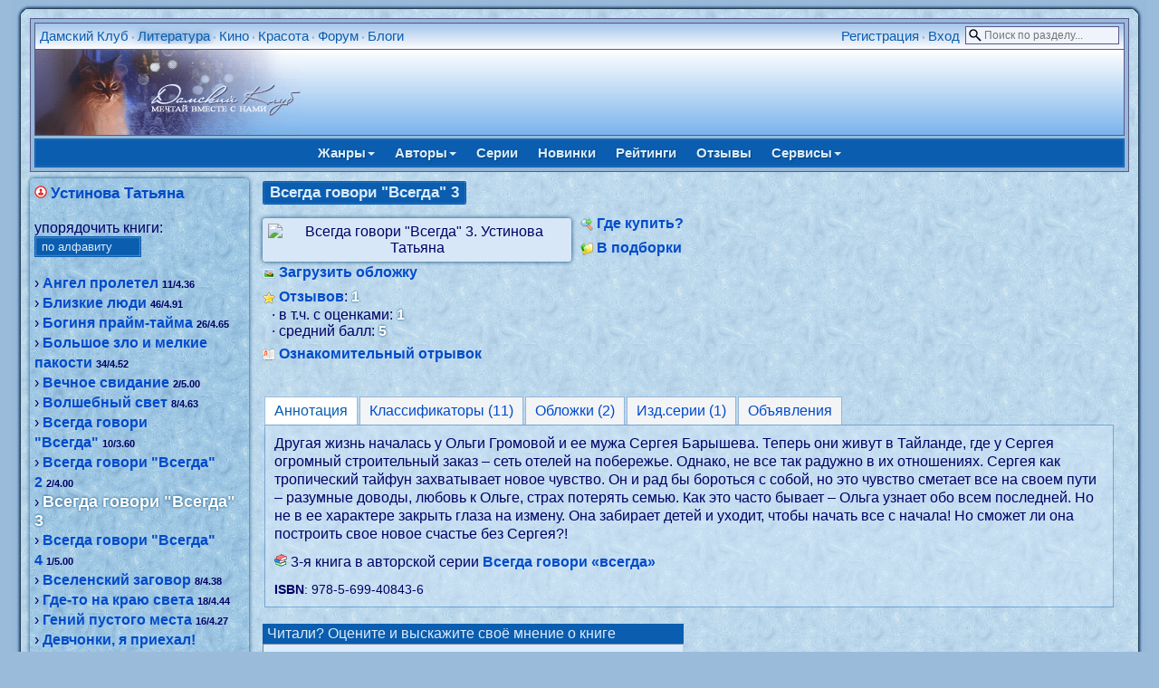

--- FILE ---
content_type: text/html; charset=windows-1251
request_url: https://lady.webnice.ru/literature/?act=books&v=63538
body_size: 7851
content:
<!DOCTYPE HTML PUBLIC "-//W3C//DTD HTML 4.01 Transitional//EN" "http://www.w3.org/TR/html4/loose.dtd">
<html><head>
<meta http-equiv="Content-Type" content="text/html; charset=windows-1251">
<meta name="viewport" content="width=device-width">
<link rel="stylesheet" type="text/css" href="/softBlue.css?0501">

<script type="text/javascript">
 function del() {
  if (confirm("Вы действительно хотите удалить выбранный элемент?")) { return true}
  else{ return false}
 }
</script><meta name="description" content="Устинова Татьяна. Всегда говори &quot;Всегда&quot; 3. Аннотация книги, мнения и оценки читателей, обложки изданий"><title>Всегда говори &quot;Всегда&quot; 3. Татьяна Устинова</title></head><body><div id="page">
<div class="forumlinemain" style="margin-bottom:7px">
 <table class="forumline" width="100%" cellspacing="1" cellpadding="0" border="0">
 <tbody>
  <tr>
   <td id="topmenu">
     <div style="float:left" class="pda-no" id="menu_sections">
     <a href="https://lady.webnice.ru/" title="На главную страницу сайта">Дамский Клуб</a> &bull; <h1><a href="/literature/" title="Литературный каталог: библиотека, отзывы, рейтинги" target="_blank">Литература</a></h1> &bull; <a href="/film/" title="Каталог кинофильмов и телесериалов" target="_blank">Кино</a> &bull; <a href="/beauty/" title="Женские секреты: статьи, гороскопы, сонник" target="_blank">Красота</a> &bull; <a href="/forum/" title="Женский форум" target="_blank">Форум</a> &bull; <a href="/blogs/" title="Дневники и блоги обитателей форума" target="_blank">Блоги</a>
     </div>
     <div style="float:left" class="pda-yes">
     <a href="javascript:void(0)" id="menu_sections_toggle" onclick="toggle_pda('menu_sections',1)" title="Разделы сайта">Разделы</a>
     </div>

     <div id="search_select_wrapper" class="pda-no"><form style="padding:0px; margin:0px;" action="/literature/" onSubmit="return isEmpty(q)">
      <input type="hidden" name="act" value="search">
      <input type="hidden" name="cx" value="partner-pub-5671778907776932:rqvqo1xs2y3" />
      <input type="hidden" name="cof" value="FORID:9" />
      <input type="hidden" name="ie" value="windows-1251" />
      <input type="text" id="q" name="q" size="18" maxlength="70" placeholder="Поиск по разделу..." onclick="toggle_block('search_select')" ondblclick="this.value='';toggle_block('search_select')">
       <br>
       <div id="search_select" style="display:none"><label><img src="https://webnice.ru/ico/flat_find0.png">
        <input type="radio" name="dir" value="0" checked>по названиям книг</label><label><img src="https://webnice.ru/ico/flat_find1.png">
        <input type="radio" name="dir" value="1">по фамилиям авторов</label><label><img src="https://webnice.ru/ico/flat_find2.png">
        <input type="radio" name="dir" value="2">по текстам аннотаций</label><label><img src="https://webnice.ru/ico/flat_find3.png">
        <input type="radio" name="dir" value="3">по сериям</label>
        <div style="text-align:center">
        <input type="submit" name="sa" value=" Найти " class="button">
        </div>
       </div></form></div>
     <div style="float:right;white-space:nowrap;" class="pda-yes">
      <a href="javascript:void(0)" onclick="toggle_pda('search_select_wrapper',1);toggle_block('search_select');document.getElementById('q').focus()" id="search_select_wrapper_toggle"></a>
     </div><div style="float:right">
      <a href="/forum/profile.php?mode=register" target="_blank">Регистрация</a> &bull;
      <a href="https://lady.webnice.ru/forum/login.php" target="_blank" title="Выполнить авторизацию">Вход</a> &nbsp;
     </div>
   </td>
  </tr>
  <tr><td class="logo"><a href="https://lady.webnice.ru/literature/" title="На главную страницу литературного каталога"><img src="/fairytales/superdis/20/16.img" style="float:left" width="295" height="94" alt="Каталог литературы" border="0"></a>
   </td>
  </tr>
 </tbody>
 </table>

 <div id="menu">
  <div id="menu_parent">
<a href="javascript:void(0)" onclick="toggle_menu(this,'genres')">Жанры<span class="caret"></span></a>
<a href="javascript:void(0)" onclick="toggle_menu(this,'authors')">Авторы<span class="caret"></span></a>
<a href="?act=series&amp;genre=0" title="Издательские и авторские серии книг">Серии</a>
<a href="?genre=0" title="Новые авторы и книги">Новинки</a>
<a href="?act=rating&amp;genre=0" title="Рейтинг авторов и произведений литературы">Рейтинги</a>
<a href="?act=comments&amp;genre=0" title="Оценки, мнения и комментарии читателей о книгах и авторах">Отзывы</a>
<a href="javascript:void(0)" onclick="toggle_menu(this,'services')">Сервисы<span class="caret"></span></a></div><div id="menu_child"><div id="menu_genres"><a href="?genre=0" class="selected">Все жанры</a><a href="?genre=1">Любовные романы</a><a href="?genre=2">Фэнтези</a><a href="?genre=3">Проза</a><a href="?genre=4">Поэзия</a><a href="?genre=5">Эротика</a><a href="?genre=6">Сказки</a><a href="?genre=7">Детективы</a></div><div id="menu_authors"><a href="?act=catalog&amp;genre=0&amp;v=%C0">А</a><a href="?act=catalog&amp;genre=0&amp;v=%C1">Б</a><a href="?act=catalog&amp;genre=0&amp;v=%C2">В</a><a href="?act=catalog&amp;genre=0&amp;v=%C3">Г</a><a href="?act=catalog&amp;genre=0&amp;v=%C4">Д</a><a href="?act=catalog&amp;genre=0&amp;v=%C5">Е</a><a href="?act=catalog&amp;genre=0&amp;v=%C6">Ж</a><a href="?act=catalog&amp;genre=0&amp;v=%C7">З</a><a href="?act=catalog&amp;genre=0&amp;v=%C8">И</a><a href="?act=catalog&amp;genre=0&amp;v=%C9">Й</a><a href="?act=catalog&amp;genre=0&amp;v=%CA">К</a><a href="?act=catalog&amp;genre=0&amp;v=%CB">Л</a><a href="?act=catalog&amp;genre=0&amp;v=%CC">М</a><a href="?act=catalog&amp;genre=0&amp;v=%CD">Н</a><a href="?act=catalog&amp;genre=0&amp;v=%CE">О</a><a href="?act=catalog&amp;genre=0&amp;v=%CF">П</a><a href="?act=catalog&amp;genre=0&amp;v=%D0">Р</a><a href="?act=catalog&amp;genre=0&amp;v=%D1">С</a><a href="?act=catalog&amp;genre=0&amp;v=%D2">Т</a><a href="?act=catalog&amp;genre=0&amp;v=%D3">У</a><a href="?act=catalog&amp;genre=0&amp;v=%D4">Ф</a><a href="?act=catalog&amp;genre=0&amp;v=%D5">Х</a><a href="?act=catalog&amp;genre=0&amp;v=%D6">Ц</a><a href="?act=catalog&amp;genre=0&amp;v=%D7">Ч</a><a href="?act=catalog&amp;genre=0&amp;v=%D8">Ш</a><a href="?act=catalog&amp;genre=0&amp;v=%D9">Щ</a><a href="?act=catalog&amp;genre=0&amp;v=%DD">Э</a><a href="?act=catalog&amp;genre=0&amp;v=%DE">Ю</a><a href="?act=catalog&amp;genre=0&amp;v=%DF">Я</a> <a href="?act=authors&amp;v=967">Сборники</a></div><div id="menu_services"><a href="?act=translate" title="Переводы еще не изданной на русском языке литературы">Переводы</a>
<a href="?act=class" title="Классификация книг">Классификация</a>
<a href="?act=ann&amp;genre=0" title="Объявления о купле-продаже-обмену книг">Объявления</a>
<a href="?act=covers&amp;genre=0" title="Последние добавенные в каталог обложки книг">Обложки</a>
<a href="?act=recomm" title="Книги, рекомендуемые к прочтению на основе оставленных Вами оценок">Что почитать?</a>
<a href="?act=films&amp;genre=0" title="Экранизации по книгам">Кино</a>
<a href="?act=our" title="Собственное творчество и фанфики наших посетителей">Наше</a>
<a href="/beauty/?act=infobooks" title="Познавательная литература для женщин" target="_blank">Инфокниги</a>
</div></div>
  </div>
</div>
<script type="text/javascript">
var last_child_menu="";
function toggle_menu(el,name) {
 if (last_child_menu==name) {
 document.getElementById("menu_child").style.display="none";
 last_child_menu="";
 } else {
 rb=document.getElementById("menu_parent").getElementsByTagName("a");
 i=rb.length;
  while (i--) {
  rb[i].className="";
  }
 el.className="selected";
 rb=document.getElementById("menu_child").getElementsByTagName("div");
 i=rb.length;
  while (i--) {
  rb[i].style.display="none";
  }
 document.getElementById("menu_"+name).style.display="block";
 document.getElementById("menu_child").style.display="block";
 last_child_menu=name;
 }
}
function toggle_pda(id,hide_toggle) {
hide_toggle = hide_toggle || 0;
b=document.getElementById(id);
 if (b.className=="pda-no") {
 b.className="";
  if (hide_toggle) {
  document.getElementById(id+"_toggle").style.display="none";
  }
 } else {
 b.className="pda-no";
 }
}
var open_id="";
function toggle_block(id,second_click) {
second_click=second_click || 0;
 if (open_id && open_id!=id && document.getElementById(open_id).style.display=="block") {
 document.getElementById(open_id).style.display="none";
 }
open_id=id;
var b=document.getElementById(id);
 if (b.style.display=="none") {
  document.onclick = function(ev) {
   if (b.style.display=="block") {
    for (ev = ev.target; ev!=document;) {
    if (ev.id==id || ev.id==id+"_wrapper" || ev.id==id+"_wrapper_toggle") return;
    ev = ev.parentNode;
    }
   b.style.display="none";
   }
  }
 b.style.display="block";
 } else if (second_click) {
 b.style.display="none";
 }
}

function isEmpty(str) {
len_word=str.value.replace(/[^a-яА-Яa-zA-Z0-9]/g,"").length;
 if (len_word<3 || len_word>70) {
 alert("Необходимо задать для поиска не менее 3, но не более 70 букв");
 str.focus();
 return false;
 } else {
 return true;
 }
}
</script><div id="content"><table width="100%" cellpadding="5" cellspacing="0" class="flextable"><tr><td valign="top" width="20%" class="side_block"><img src="https://webnice.ru/ico/al2.png" alt="2" title="Русскоязычный автор" width="14" height="14"> <h3><a href="?act=authors&amp;v=7776">Устинова Татьяна</a></h3><br><br><div class="cattoggle pda-yes"><a href="javascript:void(0)" onclick="toggle_pda('catlist')">Cписок книг</a></div>
<div class="pda-no" id="catlist"><form method="post" style="margin:0px; padding:0px;" name="form_type_listbook" action="?act=books&v=63538">
  упорядочить книги:<br>
  <select name="type_listbook" class="button" onChange="javascript:form_type_listbook.submit();">
  <option value="0">по алфавиту</option>
  <option value="1">по сериям [4]</option>
  <option value="2">по популярности</option>
  <option value="3">по жанрам [4]</option>
  </select>
  </form><br>&rsaquo; <a href="?act=books&amp;v=43707">Ангел пролетел</a>&nbsp;<span style="font-size:11px; font-weight:bold;">11/4.36</span><br>&rsaquo; <a href="?act=books&amp;v=43711">Близкие люди</a>&nbsp;<span style="font-size:11px; font-weight:bold;">46/4.91</span><br>&rsaquo; <a href="?act=books&amp;v=43712">Богиня прайм-тайма</a>&nbsp;<span style="font-size:11px; font-weight:bold;">26/4.65</span><br>&rsaquo; <a href="?act=books&amp;v=43713">Большое зло и мелкие пакости</a>&nbsp;<span style="font-size:11px; font-weight:bold;">34/4.52</span><br>&rsaquo; <a href="?act=books&amp;v=78801">Вечное свидание</a>&nbsp;<span style="font-size:11px; font-weight:bold;">2/5.00</span><br>&rsaquo; <a href="?act=books&amp;v=43708">Волшебный свет</a>&nbsp;<span style="font-size:11px; font-weight:bold;">8/4.63</span><br>&rsaquo; <a href="?act=books&amp;v=53976">Всегда говори &quot;Всегда&quot;</a>&nbsp;<span style="font-size:11px; font-weight:bold;">10/3.60</span><br>&rsaquo; <a href="?act=books&amp;v=59730">Всегда говори &quot;Всегда&quot; 2</a>&nbsp;<span style="font-size:11px; font-weight:bold;">2/4.00</span><br>&rsaquo; <span class="ballsbig">Всегда говори &quot;Всегда&quot; 3</span><br>&rsaquo; <a href="?act=books&amp;v=67027">Всегда говори &quot;Всегда&quot; 4</a>&nbsp;<span style="font-size:11px; font-weight:bold;">1/5.00</span><br>&rsaquo; <a href="?act=books&amp;v=75799">Вселенский заговор</a>&nbsp;<span style="font-size:11px; font-weight:bold;">8/4.38</span><br>&rsaquo; <a href="?act=books&amp;v=67244">Где-то на краю света</a>&nbsp;<span style="font-size:11px; font-weight:bold;">18/4.44</span><br>&rsaquo; <a href="?act=books&amp;v=43714">Гений пустого места</a>&nbsp;<span style="font-size:11px; font-weight:bold;">16/4.27</span><br>&rsaquo; <a href="?act=books&amp;v=90000">Девчонки, я приехал!</a><br>&rsaquo; <a href="?act=books&amp;v=43715">Дом-фантом в приданое</a>&nbsp;<span style="font-size:11px; font-weight:bold;">23/4.35</span><br>&rsaquo; <a href="?act=books&amp;v=77159">Ждите неожиданного</a>&nbsp;<span style="font-size:11px; font-weight:bold;">15/4.87</span><br>&rsaquo; <a href="?act=books&amp;v=43716">Жизнь, по слухам, одна!</a>&nbsp;<span style="font-size:11px; font-weight:bold;">19/4.47</span><br>&rsaquo; <a href="?act=books&amp;v=43717">Закон обратного волшебства</a>&nbsp;<span style="font-size:11px; font-weight:bold;">23/4.48</span><br>&rsaquo; <a href="?act=books&amp;v=43718">Запасной инстинкт</a>&nbsp;<span style="font-size:11px; font-weight:bold;">18/4.41</span><br>&rsaquo; <a href="?act=books&amp;v=83453">Звезды и Лисы</a>&nbsp;<span style="font-size:11px; font-weight:bold;">6/4.33</span><br>&rsaquo; <a href="?act=books&amp;v=80651">Земное притяжение</a>&nbsp;<span style="font-size:11px; font-weight:bold;">12/4.18</span><br>&rsaquo; <a href="?act=books&amp;v=88864">Камея из Ватикана</a><br>&rsaquo; <a href="?act=books&amp;v=70721">Ковчег Марка</a>&nbsp;<span style="font-size:11px; font-weight:bold;">28/4.59</span><br>&rsaquo; <a href="?act=books&amp;v=43734">Колодец забытых желаний</a>&nbsp;<span style="font-size:11px; font-weight:bold;">14/4.07</span><br>&rsaquo; <a href="?act=books&amp;v=43719">Миф об идеальном мужчине (Родня по крови)</a>&nbsp;<span style="font-size:11px; font-weight:bold;">39/4.89</span><br>&rsaquo; <a href="?act=books&amp;v=43720">Мой генерал</a>&nbsp;<span style="font-size:11px; font-weight:bold;">37/4.78</span><br>&rsaquo; <a href="?act=books&amp;v=43721">Мой личный враг</a>&nbsp;<span style="font-size:11px; font-weight:bold;">45/4.86</span><br>&rsaquo; <a href="?act=books&amp;v=51619">На одном дыхании!</a>&nbsp;<span style="font-size:11px; font-weight:bold;">32/4.41</span><br>&rsaquo; <a href="?act=books&amp;v=86909">Настоящее</a><br>&rsaquo; <a href="?act=books&amp;v=60870">Неразрезанные страницы</a>&nbsp;<span style="font-size:11px; font-weight:bold;">14/4.86</span><br>&rsaquo; <a href="?act=books&amp;v=43709">Никогда я не был на Босфоре</a>&nbsp;<span style="font-size:11px; font-weight:bold;">6/4.67</span><br>&rsaquo; <a href="?act=books&amp;v=63655">Один день, одна ночь</a>&nbsp;<span style="font-size:11px; font-weight:bold;">7/4.29</span><br>&rsaquo; <a href="?act=books&amp;v=43722">Одна тень на двоих</a>&nbsp;<span style="font-size:11px; font-weight:bold;">34/4.84</span><br>&rsaquo; <a href="?act=books&amp;v=43723">Олигарх с Большой Медведицы</a>&nbsp;<span style="font-size:11px; font-weight:bold;">37/4.64</span><br>&rsaquo; <a href="?act=books&amp;v=43724">От первого до последнего слова</a>&nbsp;<span style="font-size:11px; font-weight:bold;">16/3.88</span><br>&rsaquo; <a href="?act=books&amp;v=43725">Отель последней надежды</a>&nbsp;<span style="font-size:11px; font-weight:bold;">19/4.53</span><br>&rsaquo; <a href="?act=books&amp;v=43726">Первое правило королевы</a>&nbsp;<span style="font-size:11px; font-weight:bold;">28/4.85</span><br>&rsaquo; <a href="?act=books&amp;v=87861">Переплеты в жизни</a><br>&rsaquo; <a href="?act=books&amp;v=43735">Персональный ангел (Гроза над морем)</a>&nbsp;<span style="font-size:11px; font-weight:bold;">128/4.90</span><br>&rsaquo; <a href="?act=books&amp;v=43727">Подруга особого назначения</a>&nbsp;<span style="font-size:11px; font-weight:bold;">51/4.96</span><br>&rsaquo; <a href="?act=books&amp;v=43728">Пороки и их поклонники</a>&nbsp;<span style="font-size:11px; font-weight:bold;">29/4.79</span><br>&rsaquo; <a href="?act=books&amp;v=88071">Пояс Ориона</a>&nbsp;<span style="font-size:11px; font-weight:bold;">4/4.75</span><br>&rsaquo; <a href="?act=books&amp;v=81962">Призрак Канта</a>&nbsp;<span style="font-size:11px; font-weight:bold;">9/3.75</span><br>&rsaquo; <a href="?act=books&amp;v=43729">Пять шагов по облакам</a>&nbsp;<span style="font-size:11px; font-weight:bold;">19/4.05</span><br>&rsaquo; <a href="?act=books&amp;v=43730">Развод и девичья фамилия</a>&nbsp;<span style="font-size:11px; font-weight:bold;">36/4.91</span><br>&rsaquo; <a href="?act=books&amp;v=91879">Роковой подарок</a>&nbsp;<span style="font-size:11px; font-weight:bold;">3/4.00</span><br>&rsaquo; <a href="?act=books&amp;v=58205">С небес на землю</a>&nbsp;<span style="font-size:11px; font-weight:bold;">23/4.04</span><br>&rsaquo; <a href="?act=books&amp;v=43731">Саквояж со светлым будущим</a>&nbsp;<span style="font-size:11px; font-weight:bold;">24/4.48</span><br>&rsaquo; <a href="?act=books&amp;v=43732">Седьмое небо (Большая игра)</a>&nbsp;<span style="font-size:11px; font-weight:bold;">44/4.85</span><br>&rsaquo; <a href="?act=books&amp;v=78465">Селфи с судьбой</a>&nbsp;<span style="font-size:11px; font-weight:bold;">19/4.22</span><br>&rsaquo; <a href="?act=books&amp;v=86973">Серьга Артемиды</a>&nbsp;<span style="font-size:11px; font-weight:bold;">8/3.75</span><br>&rsaquo; <a href="?act=books&amp;v=64641">Сразу после сотворения мира</a>&nbsp;<span style="font-size:11px; font-weight:bold;">21/4.65</span><br>&rsaquo; <a href="?act=books&amp;v=69216">Сто лет пути</a>&nbsp;<span style="font-size:11px; font-weight:bold;">8/3.86</span><br>&rsaquo; <a href="?act=books&amp;v=90693">Судьба по книге перемен</a>&nbsp;<span style="font-size:11px; font-weight:bold;">6/5.00</span><br>&rsaquo; <a href="?act=books&amp;v=52325">Там, где нас нет</a>&nbsp;<span style="font-size:11px; font-weight:bold;">7/3.71</span><br>&rsaquo; <a href="?act=books&amp;v=59531">Третий четверг ноября</a>&nbsp;<span style="font-size:11px; font-weight:bold;">5/4.40</span><br>&rsaquo; <a href="?act=books&amp;v=43733">Хроника гнусных времен</a>&nbsp;<span style="font-size:11px; font-weight:bold;">66/4.89</span><br>&rsaquo; <a href="?act=books&amp;v=43710">Часы с секретом</a>&nbsp;<span style="font-size:11px; font-weight:bold;">5/3.80</span><br>&rsaquo; <a href="?act=books&amp;v=71966">Чудны дела твои, Господи!</a>&nbsp;<span style="font-size:11px; font-weight:bold;">10/4.50</span><br>&rsaquo; <a href="?act=books&amp;v=73703">Шекспир мне друг, но истина дороже</a>&nbsp;<span style="font-size:11px; font-weight:bold;">11/4.36</span><br><br>Обложек книг: <a href="https://lady.webnice.ru/slideshow.php?author=7776" title="Слайд-шоу обложек книг автора Устинова Татьяна" target="_blank">358</a><br><br>
    <form style="margin:0px; padding:0px;" action="/searchinternet.php " id="cse-search-box" target="_blank" accept-charset="utf-8">
        <i>Искать</i> <b>Всегда говори &quot;Всегда&quot; 3 (Устинова Татьяна)</b>
        <input type="hidden" name="cx" value="partner-pub-5671778907776932:ilb7vr-2ws6" />
        <input type="hidden" name="cof" value="FORID:9" />
        <input type="hidden" name="ie" value="utf-8" />
        <input type="hidden" name="iehack" value="&#9760;" />
        <input type="hidden" name="q" value='"Всегда говори &quot;Всегда&quot; 3" Устинова Татьяна' />
        <span style="white-space:nowrap">в <img src="https://webnice.ru/ico/google.png" alt="Google" align="absmiddle" />&nbsp;<input type="submit" name="sa" value=" &raquo; " class="button" /></span>
    </form></div></td><td valign="top" class="central_block"><div class="name mb"><h2>Всегда говори &quot;Всегда&quot; 3</h2></div><div class="cover_block"><img src="https://s0.webnice.ru/literature/bigimages/63/books63538_4_20120809222948.jpg" border="0" alt="Всегда говори &quot;Всегда&quot; 3. Устинова Татьяна"></div><div><span style="white-space:nowrap"><img src="https://webnice.ru/ico/find.png" align="absmiddle" border="0"> <a href="/literature/shops.php?v=63538" target="_blank" title="Узнать наличие и цены на книгу `Всегда говори &quot;Всегда&quot; 3` в крупнейших интернет-магазинах">Где&nbsp;купить?</a></span><div class="spacer"></div><img src="https://webnice.ru/ico/lotting.png" align="absmiddle" width="14" height="14"> <a href="/forum/lotting_edit.php?c=1&amp;v=63538" title="Внести эту книгу в персональные подборки" target="_blank">В подборки</a><div class="spacer"></div><img src="https://webnice.ru/ico/cover.png" align="absmiddle" border="0">&nbsp;<a href="/literature/covers_upload.php?v=63538" target="_blank" title="Загрузить свою обложку к этой книге">Загрузить обложку</a><div class="spacer"></div><img src="https://webnice.ru/ico/star.png" align="absmiddle" width="14" height="14"> <a href="#comments" title="Смотреть все отзывы">Отзывов</a>: <span class="balls">1</span><br>
 <span style="margin-left:10px">&middot; в т.ч. с оценками: </span><span class="balls">1</span><br>
 <span style="margin-left:10px">&middot; средний балл: </span><span class="balls">5</span><div class="spacer"></div><img src="https://webnice.ru/ico/litres.png" align="absmiddle" border="0" alt="">
 <a href="https://www.litres.ru/pages/quickread/?art=2823735&lfrom=198740603" target="_blank" rel="nofollow"
 title="Читать онлайн ознакомительный отрывок книги Всегда говори &quot;Всегда&quot; 3 Устинова Татьяна на Литрес">Ознакомительный отрывок</a></div><br style="clear:left"><br><fieldset style="border:0;padding:0"><ul id="tabs" class="tabs flextabs"><li><a onclick="return selectTab(this);" href="#" data-ul="tabs" data-div="tabs_desc" class="active">Аннотация</a></li><li><a onclick="return selectTab(this);" href="#" data-ul="tabs" data-div="tabs_class">Классификаторы  (11)</a></li><li><a onclick="selectTab(this);get_covers();return false;" href="javascript:void(0)" data-ul="tabs" data-div="tabs_covers">Обложки (2)</a></li><li><a onclick="return selectTab(this);" href="#" data-ul="tabs" data-div="tabs_series">Изд.серии (1)</a></li><li><a onclick="return selectTab(this);" href="#" data-ul="tabs" data-div="tabs_ann">Объявления </a></li></ul><div class="box"><div id="tabs_desc">Другая жизнь началась у Ольги Громовой и ее мужа Сергея Барышева. Теперь они живут в Тайланде, где у Сергея огромный строительный заказ – сеть отелей на побережье.  Однако, не все так радужно в их отношениях. Сергея как тропический тайфун захватывает новое чувство. Он и рад бы бороться с собой, но это чувство сметает все на своем пути – разумные доводы, любовь к Ольге, страх потерять семью. Как это часто бывает – Ольга узнает обо всем последней. Но не в ее характере закрыть глаза на измену. Она забирает детей и уходит, чтобы начать все с начала! Но сможет ли она построить свое новое счастье без Сергея?!<div class="mt"><img src="https://webnice.ru/ico/series.png" alt="#63538" border="0" width="14" height="14"> 3-я книга в авторской серии <a href="?act=series&amp;v=1443" target="_blank"> Всегда говори «всегда»</a></div><div class="mt" style="font-size:90%"><b>ISBN</b>: 978-5-699-40843-6</div></div><div id="tabs_class" style="display:none"><div class="mb"><b>Классический детектив</b><br>Новейшее время, Азия, Россия, Детектив, Любовный треугольник, Главный герой русский, Дети, Заблуждения, Предательство, Ревность, Трагедия в прошлом</div></div><div id="tabs_covers" style="display:none"></div><div id="tabs_series" style="display:none">Издательская серия: <a href="?act=pubseries&amp;v=170" title="Список всех книг в серии">Эксмо:Русский бестселлер</a><br></div><div id="tabs_ann" style="display:none"><a href="/literature/announcements.php?v=63538" target="_blank"
 title="Подать/отредактировать/удалить объявление о книге">Подать объявление</a> о покупке-продаже-обмене этой книги.<br><a href="/forum/viewtopic.php?t=3230" target="_blank" style="font-weight:normal">Подробнее о сервисе объявлений</a></div></div></fieldset><br><form id="newcomment" method="post" action="#" onSubmit="send();return false;">
 <span>Читали? Оцените и выскажите своё мнение о книге</span><br>
 <textarea name="text" id="text" rows="6" cols="66" class="line"></textarea>
 <div>Ваша оценка:&nbsp;<select size="1" name="estim" id="estim" class="button" disabled>
 <option value=""> </option>
 <option value="1">1</option>
 <option value="2">2</option>
 <option value="3">3</option>
 <option value="4">4</option>
 <option value="5">5</option>
 </select>
 <input type="submit" value="Отправить" name="submit" class="button" disabled></div>
 <noscript>Для отправки отзыва необходимо <a href="https://lady.webnice.ru/forum/faq.php#38" target="_blank">разрешить JavaScript</a></noscript>
 </form><br><div style="padding:10px;border-radius:7px;max-width:465px;box-sizing:border-box;background-color:#2D83C2">
<a href="/literature/shops.php?v=63538" target="_blank" style="color:white;border-bottom:1px solid white;text-decoration:none" title="Найти и сравнить цены на книгу &quot;Всегда говори &quot;Всегда&quot; 3&quot; в книжных магазинах">Купить эту книгу в интернет-магазине по лучшей цене</a>
</div><br><div itemscope itemtype="http://data-vocabulary.org/Review-aggregate">
 Всего комментариев:
 <span id="count" itemprop="count" class="ballsbig">1</span>,
 в т.ч. с оценками: <span id="votes" itemprop="votes" class="ballsbig">1</span>
 Сред.балл: <span itemprop="rating" itemscope itemtype="http://data-vocabulary.org/Rating">
  <span id="average" itemprop="average" class="ballsbig">5</span>
 </span><div class="spacer"></div>
<h3 class="boldtext" id="comments">Отзывы читателей о книге Татьяна Устинова "<span itemprop="itemreviewed">Всегда говори &quot;Всегда&quot; 3</span>":</h3>
</div><div id="wall"><fieldset class="comment">
    <span class="textdate">[20.03.17 12:03]</span> <b>CANDYS</b>  <img src="https://webnice.ru/ico/star5.png" alt="5"> <span class="estim">5</span><div class="spacer"></div>Очень-очень интересно. Вот когда значит истинный талант.</fieldset></div></td></tr></table></div><div id="dhtmltooltip"></div><script type="text/javascript" src="https://webnice.ru/js/cover.js"></script><div style="clear:both">&nbsp;</div><br><p align="center"><small>
<a href="/">Главная</a>&nbsp;&bull;
<a href="/forum/" title="Женский форум">Форум</a>&nbsp;&bull;
<a href="/besedki/" title="Персональные чаты">Беседки</a>&nbsp;&bull;
<a href="/literature/" title="Электронная библиотека">Литература</a>&nbsp;&bull;
<a href="/beauty/?act=infobooks" title="Познавательная литература">Инфокниги</a>&nbsp;&bull;
<a href="/beauty/" title="Женские секреты">Красота</a>&nbsp;&bull;
<a href="/gallery/" title="Клубная фотогалерея">Галерея</a>&nbsp;&bull;
<a href="/film/" title="Кино и сериалы">Фильмы</a>&nbsp;&bull;
<a href="/blogs/">Блоги</a>&nbsp;&bull;
<a href="/journals/" title="Коллективные клубные блоги">Журналы</a>&nbsp;&bull;
<a href="/news.php#subscribe" title="Новости сайта, подписка на рассылку">Новости</a>&nbsp;&bull;
<a href="/map.php" title="Карта сайта">Карта сайта</a>&nbsp;&bull;
<a href="/send.php" title="Написать письмо администраторам сайта">Контакты</a>
</small>
</p></div></body></html>

--- FILE ---
content_type: application/javascript; charset=WINDOWS-1251
request_url: https://webnice.ru/js/cover.js
body_size: 655
content:
var offsetfromcursorX=12
var offsetfromcursorY=10
var offsetdivfrompointerX=10
var offsetdivfrompointerY=14
var ie=document.all
var ns6=document.getElementById&&!document.all
var enabletip=false
var tipobj=document.getElementById("dhtmltooltip");
var ietruebody=(document.compatMode&&document.compatMode!="BackCompat")?document.documentElement:document.body
function ddrivetip(thetext,thewidth,thecolor){
if(typeof thewidth!="undefined"){
tipobj.style.width=thewidth+"px";
tipobj.style.backgroundColor="lightyellow";
}
tipobj.innerHTML=thetext;
enabletip=true
}
function positiontip(e){
if(enabletip){
var nondefaultpos=false
var curX=(ns6)?e.pageX:event.x+ietruebody.scrollLeft;
var curY=(ns6)?e.pageY:event.y+ietruebody.scrollTop;
var winwidth=ie&&!window.opera?ietruebody.clientWidth:window.innerWidth-20
var winheight=ie&&!window.opera?ietruebody.clientHeight:window.innerHeight-20
var rightedge=ie&&!window.opera?winwidth-event.clientX-offsetfromcursorX:winwidth-e.clientX-offsetfromcursorX
var bottomedge=ie&&!window.opera?winheight-event.clientY-offsetfromcursorY:winheight-e.clientY-offsetfromcursorY
var leftedge=(offsetfromcursorX<0)?offsetfromcursorX*(-1):-1000
if(rightedge<tipobj.offsetWidth){
tipobj.style.left=curX-tipobj.offsetWidth+"px"
nondefaultpos=true
}
else if(curX<leftedge)
tipobj.style.left="5px"
else{
tipobj.style.left=curX+offsetfromcursorX-offsetdivfrompointerX+"px"
}
if(bottomedge<tipobj.offsetHeight){
tipobj.style.top=curY-tipobj.offsetHeight-offsetfromcursorY+"px"
nondefaultpos=true
}
else{
tipobj.style.top=curY+offsetfromcursorY+offsetdivfrompointerY+"px"
}
tipobj.style.visibility="visible"
}
}
function hideddrivetip(){
enabletip=false
tipobj.style.visibility="hidden"
tipobj.style.left="-1000px"
}
function toggle_covers(el) {
if (el.innerHTML=="Скрыть") {
document.getElementById("covers").style.display="none";
el.innerHTML="Показать все";
} else {
document.getElementById("covers").innerHTML=document.getElementById("covers").innerHTML.replace(/<ximg/gi," <img");
document.getElementById("covers").style.display="block";
el.innerHTML="Скрыть";
}
}
document.onmousemove=positiontip